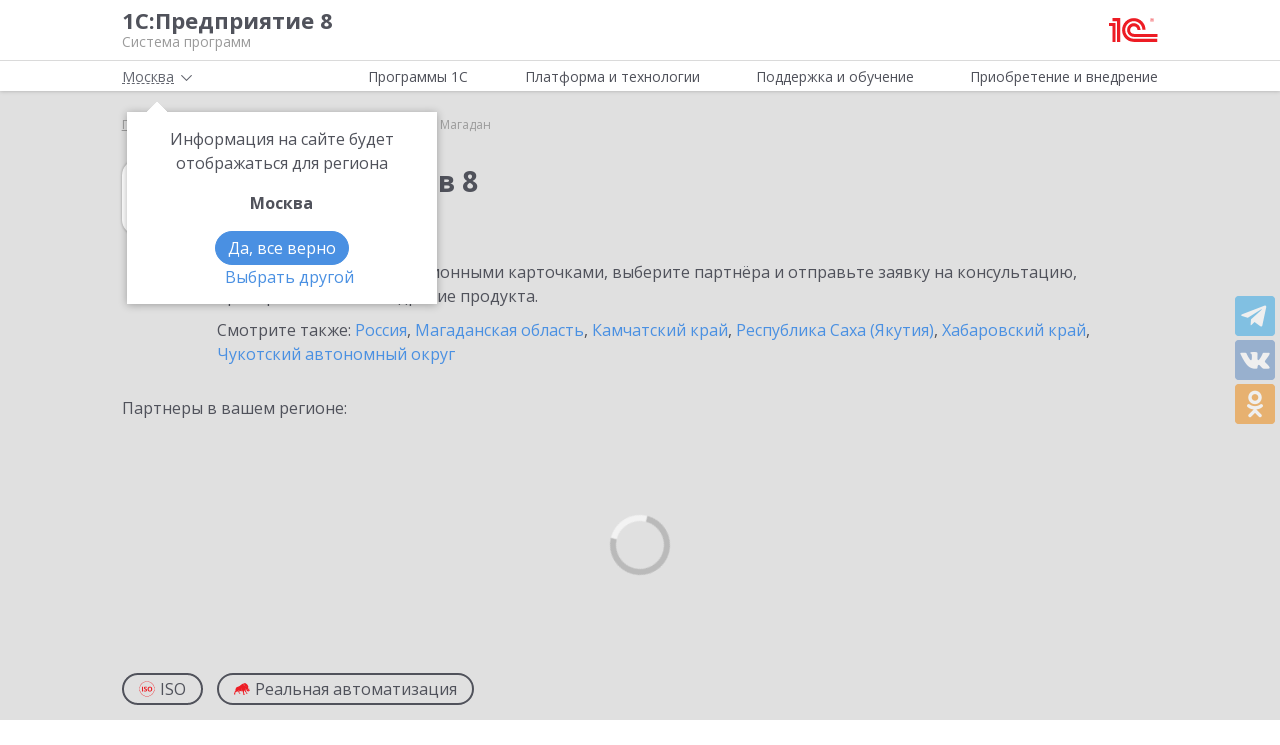

--- FILE ---
content_type: text/html; charset=UTF-8
request_url: https://v8.1c.ru/ajax/city/choose.php
body_size: 121
content:
<!--'start_frame_cache_header-location'-->	<div class="city" data-country="rossiya">
		<div class="name-arrow">
			<span>Москва</span>
			<svg class="city-right-icon"><use xlink:href="/local/templates/main/svg/main.svg#icon__arrow_down_city"></use></svg>
		</div>
		<div class="confirm-city">
			<p>Информация на сайте будет отображаться для региона</p>
			<b>Москва</b>
			<span class="btn-wrap">
			<span class="btn btn-blue">Да, все верно</span>
			<span data-target="#city-modal" class="other" data-toggle="modal">Выбрать другой</span>
		</span>
		</div>
	</div>
<!--'end_frame_cache_header-location'-->